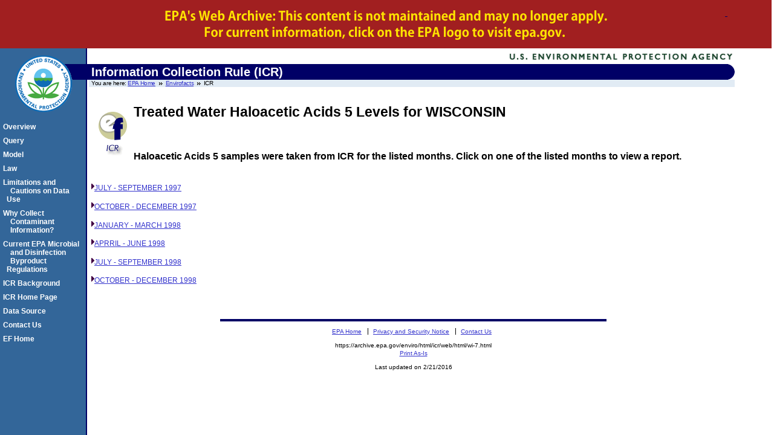

--- FILE ---
content_type: text/html
request_url: https://archive.epa.gov/enviro/html/icr/web/html/wi-7.html
body_size: 6525
content:
<!DOCTYPE html
	PUBLIC "-//W3C//DTD XHTML 1.0 Strict//EN"
	"http://www.w3.org/TR/xhtml1/DTD/xhtml1-strict.dtd">

<html xmlns="http://www.w3.org/1999/xhtml" xml:lang="en" lang="en">
<!-- EPA Template version 3.2.1, 28 June 2006 -->

<!-- Mirrored from www.epa.gov/enviro/html/icr/state/report/haa5/WI.html by HTTrack Website Copier/3.x [XR&CO'2014], Tue, 15 Sep 2015 22:18:13 GMT -->
<head>
	<title>EPA | Envirofacts | ICR</title>
	<meta name="DC.title" content="" />
	<meta name="DC.description" content="" />
	<meta name="keywords" content="" />
	<meta name="DC.Subject" content="" />
	<meta name="DC.type" content="" />
	<!-- For date metadata, use the format YYYY-MM-DD -->
	<meta name="DC.date.modified" content="" />
	<meta name="DC.date.created" content="" />
	<meta name="DC.date.reviewed" content="" />

	<meta name="DC.language" content="en" />
	<meta name="DC.creator" content="" />

	<link rel="schema.DC" href="" />
	<link rel="meta" href="../rdf/labels.rdf" type="application/rdf+xml" title="ICRA labels" />
	<meta http-equiv="Content-Style-Type" content="text/css" />
	<meta http-equiv="Content-Type" content="text/html; charset=iso-8859-1" />

	<style type="text/css" media="screen">@import '../css/epa.css';</style>
	<!--[if lt IE 7]>
		<link rel="stylesheet" type="text/css" href="https://www3.epa.gov/epafiles/s/ie.css" />
	<![endif]-->
	<link rel="stylesheet" type="text/css" media="print" href="../css/print.css" />
	<script type="text/javascript" src="../js/epa-core.js"></script>
	<script type="text/javascript" src="../js/extra.js"></script>
<link rel="stylesheet" href="../css/archive.css"/>
</head>
<body>
<p class="skip"><a id="skiptop" href="#content" title="Jump to main content.">Jump to main content.</a></p>

<div class="archive"></div>
<div id="header"> <!-- START EPA HEADER -->

	<div id="logo"><a href="https://www.epa.gov/" title="US EPA home page"><img src="../gif/logo_epaseal.gif" alt="[logo] US EPA" width="100" height="111" /></a></div>

	<div id="areaname"> <!-- START AREA NAME -->
		<p>Information Collection Rule (ICR)</p>
	</div> <!-- END AREA NAME -->

	<!-- START SEARCH CONTROLS -->
	 <!-- END SEARCH CONTROLS -->

<ul> <!-- BEGIN BREADCRUMBS -->
		<li class="first">You are here: <a href="https://www.epa.gov/">EPA Home</a></li>
		<!-- START AREA BREADCRUMBS -->
		<li><a href="https://www.epa.gov/enviro/index.html">Envirofacts</a></li>
		<li>ICR</li>
		<!-- END AREA BREADCRUMBS -->
</ul> <!-- END BREADCRUMBS -->

</div> <!-- END EPA HEADER -->

<hr class="skip" />

<p class="skip"><a name="pagecontents" id="pagecontents"></a><a name="pagetop" id="pagetop"></a></p>

<div id="content"> <!-- BEGIN CONTENT -->
	<!-- EPA SITE-WIDE ANNOUNCEMENTS - DO NOT REMOVE - this code is used for emergency messages -->
	<!-- If this page is a Sub-Office/Sub-Region/Center/Lab/Topic home page, CHANGE "sitewidec" TO "sitewideb" -->
	<p id="sitewidec"></p>
	<!-- BEGIN CONTENT AREA -->

                                <a name="pagecontents"></a>
                                <h1 class="epaPageName">
<a href = "index.html">
<img src="../gif/ef_icr.gif" valign="bottom" align="left" alt="EF/ ICR Logo" border = "0"></a>

Treated Water Haloacetic Acids 5 Levels for WISCONSIN</H1><BR>
<H3>Haloacetic Acids 5 samples were taken from ICR for the listed months.  Click on one of the listed months to view a report.</H3>
<BR>
<P>
<IMG SRC="../gif/blueball.gif" ALIGN="left" alt=" " border=0>
<A HREF="wi_1-7.html">JULY - SEPTEMBER 1997</A>
</P>
<P>
<IMG SRC="../gif/blueball.gif" ALIGN="left" alt=" " border=0>
<A HREF="wi_2-7.html">OCTOBER - DECEMBER 1997</A>
</P>
<P>
<IMG SRC="../gif/blueball.gif" ALIGN="left" alt=" " border=0>
<A HREF="wi_3-7.html">JANUARY - MARCH 1998</A>
</P>
<P>
<IMG SRC="../gif/blueball.gif" ALIGN="left" alt=" " border=0>
<A HREF="wi_4-7.html">APRRIL - JUNE 1998</A>
</P>
<P>
<IMG SRC="../gif/blueball.gif" ALIGN="left" alt=" " border=0>
<A HREF="wi_5-7.html">JULY - SEPTEMBER 1998</A>
</P>
<P>
<IMG SRC="../gif/blueball.gif" ALIGN="left" alt=" " border=0>
<A HREF="wi_6-7.html">OCTOBER - DECEMBER 1998</A>
</P>

<!-- #EndEditable -->
	<!-- BEGIN AREA FOOTER - ADD text/links for area footer within this paragraph tag -->
	<p id="areafooter"></p>
	<!-- END AREA FOOTER -->
</div> <!-- END CONTENT -->

<hr class="skip" />

<div align="left" id="area-nav"> <!-- BEGIN AREA MAIN NAVIGATION -->
	<h3 class="skip">Local Navigation</h3>
	<ul>
		<li><A href="index.html" class="epaSideBarLinks">Overview</a></li>
		<li><A href="icr_query.html" class="epaSideBarLinks">Query</a></li>
		<li><A href="icr_model.html" class="epaSideBarLinks">Model</a></li>
		<li><A href="http://water.epa.gov/aboutow/ogwdw/icr.cfm" class="epaSideBarLinks">Law</a></li>
		<li><A href="caution.html" class="epaSideBarLinks">Limitations and<br />&nbsp;&nbsp;Cautions on Data Use</a></li>
		<li><A href="why_collect.html" class="epaSideBarLinks">Why Collect<br />&nbsp;&nbsp;Contaminant<br />&nbsp;&nbsp;Information?</a></li>
		<li><A href="regulations.html" class="epaSideBarLinks">Current EPA Microbial<br />&nbsp;&nbsp;and Disinfection<br/>&nbsp;&nbsp;Byproduct Regulations</a></li>
		<li><A href="background.html" class="epaSideBarLinks">ICR Background</a></li>
		<li><A href="http://water.epa.gov/aboutow/ogwdw/icr.cfm" class="epaSideBarLinks">ICR Home Page</a></li>
		<li><A href="https://www.epa.gov/enviro/html/data_source.html" class="epaSideBarLinks">Data Source</a></li>
		<li><A href="icr_feedback.html" class="epaSideBarLinks">Contact Us</a></li>
		<li><A href="https://www.epa.gov/enviro/index.html" class="epaSideBarLinks">EF Home</a></li>
	</ul>
</div> <!-- END AREA MAIN NAVIGATION -->

<hr class="skip" />

<div id="footer"> <!-- BEGIN FOOTER -->
<ul id="globalfooter">
		<li><a href="https://www.epa.gov/">EPA Home</a></li>
		<li><a href="https://www3.epa.gov/epafiles/usenotice.htm">Privacy and Security Notice</a></li>
		<!-- CHANGE link to point to your own contact page -->
		<li class="last"><a href="icr_feedback.html">Contact Us</a></li>
	</ul>
</div> <!-- END FOOTER -->

<p class="skip"><a id="skipbot" href="#content" title="Jump to main content.">Jump to main content.</a></p><script type="text/javascript" src="../js/googleanalytics.js"></script>
</body>

<!-- Mirrored from www.epa.gov/enviro/html/icr/state/report/haa5/WI.html by HTTrack Website Copier/3.x [XR&CO'2014], Tue, 15 Sep 2015 22:18:13 GMT -->
</html>

--- FILE ---
content_type: text/css
request_url: https://archive.epa.gov/enviro/html/icr/web/css/epa-content.css
body_size: 8405
content:
#content .right{float:right}#content .center{text-align:center}#content .left{float:left}#content .clear{clear:both}#content ins{text-decoration:none}#content abbr,#content acronym{font-variant:small-caps;border-bottom:1px dashed #d0d0d0;cursor:help}#content code,#content pre{font:1.0em "Lucida Console","Andale Mono","monotype.com","Bitstream Vera Sans Mono",monospace}#content hr{clear:both;margin:3px 0;border:1px solid #ccc;background-color:#ccc}#content p.pagetop{clear:both;margin:1em 0;font-size:.80em;background:url(../gif/pagetop.gif) no-repeat 0 50%}#content p.pagetop a{color:#666;padding-left:8px;text-decoration:none}#content p.pagetop a:hover{text-decoration:underline}#content .imgcontainer-r,#content .imgcontainer-l{border:2px solid #ccc;background-color:#ffffdb;padding:0}#content .imgcontainer-r img,#content .imgcontainer-l img{margin:0 0 -3px;padding:0}#content .imgcontainer-r{float:right;margin:0 0 6px 6px}#content .imgcontainer-l{float:left;margin:0 6px 6px 0}#content .imgcontainer-l .caption a,#content .imgcontainer-r .caption a{text-decoration:none}#content .imgcontainer-r .caption a:hover,#content .imgcontainer-l .caption a:hover,#content .caption a:hover{text-decoration:underline}#content .caption{margin:0;padding:2px 4px;font-size:.85em}#content ul{list-style-image:url(https://www3.epa.gov/epafiles/s/i/bu_sftblue.gif);margin-top:0}#content ul ol{list-style-image:none}#content li{margin-top:0;padding-top:0;margin-left:10px;padding-left:0}#content li li{margin-left:0;padding-left:0}#content h1{font-size:1.9em;line-height:1em;margin:0 0 .684em}#content h2{font-size:1.6em;line-height:1em;margin:1.219em 0 .406em}#content h3{font-size:1.35em;line-height:1em;margin:1.444em 0 .481em}#content h4{font-size:1.2em;line-height:1.083em;margin:1.625em 0 .542em}#content h5{font-size:1em;line-height:1.3em;margin:1.95em 0 .65em}#content h6{font-size:.8em;line-height:1.625em;margin:2.438em 0 .8125em}#content p{font-size:1.0em;line-height:1.3em;margin-top:1.3em;margin-bottom:1.3em}#content #sitewidea,#content #sitewideb,#content #sitewidec,#content .warning{color:#c33;font-weight:bold;font-size:1.0em}#content .fileinfo{font-size:.85em;color:#666}#content .epaltsansbold{font-size:.85em;font-weight:bold;font-family:Arial,Helvetica,sans-serif}#content .epaltsans,#content .epaLtSans{font-size:.90em;font-family:Arial,Helvetica,sans-serif}#content .boxmulti,#content .boxnat{float:right;width:200px;background:#f1f1f1 url(https://www3.epa.gov/epafiles/s/i/curves-bottom.gif) bottom left no-repeat;margin:0 0 1em .5em;padding:0;font-size:.90em}#content .boxalert{float:right;width:200px;border:2px solid #c33;margin:0 0 5px 5px;padding:0;background-color:#f1f1f1;font-size:.90em}#content .box{border:2px solid #ccc;width:50%;margin:5px 5px 5px 0;padding:0;font-size:.90em}#content .boxmulti h5,#content .boxnat h5,#content .boxalert h5,#content .box h5{background-color:#5c9261;font-size:1.0em;text-align:center;color:#fff;padding:2px;margin:0 0 .2em 0}#content .boxmulti h5 a,#content .boxnat h5 a,#content .box h5 a,#content .boxalert h5 a{color:#fff}#content .boxmulti h5,#content .boxnat h5{background:#5c9261 url(https://www3.epa.gov/epafiles/s/i/curves-top.gif) no-repeat top left}#content .boxnat h5{background-color:#369}#content .boxalert h5{background-color:#c33}#content .box h5{background-color:#ddd;color:#000;text-align:left}#content .boxmulti ul li{list-style-image:url(https://www3.epa.gov/epafiles/s/i/bu_sftgrn.gif)}#content .boxalert ul li{list-style-image:url(https://www3.epa.gov/epafiles/s/i/bu_alertred.gif)}#content .centered{margin:5px auto}#content .righted{float:right;margin:5px 0 5px 5px}#content .centered h5,#content .righted h5{text-align:center}#content .color1{border:2px solid #363}#content .color2{border:2px solid #006}#content .color1 h5{background-color:#5c9261;color:#fff}#content .color1 ul li{list-style-image:url(https://www3.epa.gov/epafiles/s/i/bu_sftgrn.gif)}#content .color2 h5{background-color:#369;color:#fff}#content .boxmulti ul,#content .boxmulti ol,#content .boxnat ul,#content .boxnat ol,#content .boxalert ul,#content .boxalert ol,#content .box ul,#content .box ol{margin-top:.5em;margin-bottom:.5em}#content .boxmulti li,#content .boxnat li,#content .boxalert li,#content .box li{margin-left:-1em;padding:0 .5em 0 0}#content .boxmulti li li,#content .boxnat li li,#content .boxalert li li,#content .box li li{margin-left:-2em;padding:0 .5em 0 0}#content .boxmulti p,#content .boxnat p,#content .boxalert p,#content .box p{margin:.5em 0;padding:0 .5em}#content .boxmulti a,#content .boxnat a,#content .boxalert a,#content .box a{text-decoration:none}#content .boxmulti a:hover,#content .boxnat a:hover,#content .boxalert a:hover,#content .box a:hover{text-decoration:underline}#content .boxsimple{width:15%;float:right;font-size:.90em;border:2px solid #ccc;margin:0 0 1em 1em}#content .boxsimple h5{font-size:1.0em;margin:0;padding:0}#content .boxsimple p{margin:.5em 0;padding:0 .5em}#content p.pullquote{float:right;border:2px solid #ccc;border-width:2px 0;font-size:1.1em;font-style:italic;font-weight:bold;color:#333;line-height:normal;margin:.5em 0 .5em 1em;padding:.5em}#content p.pullquote span.author{font-size:.8em;font-style:normal}#content .disclaimer,#content .disclaimer-wide,#content p#archive{width:20%;float:right;font-size:.90em;line-height:1.1;padding:.3em;margin:1em 0 1em 1em;border:2px solid #ccc;background:#f1f1f1}#content .disclaimer-wide{margin:1em 10%;padding:.3em;text-align:center;width:auto;float:none}#content p#archive{margin:0 0 .3em 0;padding:.3em .3em .3em 30px;width:350px;float:none;background:#f1f1f1 url(https://www3.epa.gov/epafiles/images/epafiles_misc_outdatediconmini.gif) .3em 50% no-repeat}#content b.cn{position:absolute;height:10px;width:10px;margin:0;padding:0;background:url(https://www3.epa.gov/epafiles/s/i/white.gif) no-repeat;line-height:1px;font-size:1px}#content b.tl{top:-1px;left:-1px;background-position:top left}#content b.tr{top:-1px;right:-1px;background-position:top right}#content table.table,#content table.tablebord{border-collapse:collapse;margin:0 0 1em}#content table.table caption,#content table.tablebord caption{padding-bottom:6px;font-weight:bold}#content table.table th,#content table.table td,#content table.tablebord th,#content table.tablebord td{padding:5px;border:1px solid #ccc;border-width:0 0 1px 0}#content table.table thead,#content table.table tfoot,#content table.tablebord thead,#content table.tablebord tfoot{background:#ccc;color:#000}#content table.table th,#content table.tablebord th{background:#ccc;color:#000;border:1px solid #ddd;border-width:0 1px}#content table.zebra tr.tint,#content table.tablebord tr.tint{background-color:#eee}#content table.tablebord{border:1px solid #ccc;border-width:1px 0 0 1px}#content table.tablebord th,#content table.tablebord td{border-width:0 1px 1px 0}#content table.qfinder{font:90%/1.1em Arial,Helvetica,sans-serif;margin:0 0 1em;padding-bottom:.2em;border-bottom:1px solid #5c9261;width:100%;border-collapse:collapse}#content table.qfinder thead th{background:#5c9261 url(https://www3.epa.gov/epafiles/s/i/qf-r.gif) no-repeat top right;margin:0;padding:0}#content table.qfinder thead th p{background:url(https://www3.epa.gov/epafiles/s/i/qf-l.gif) no-repeat;margin:0 8px 0 0;padding:3px 8px;color:#fff;font-size:1.3em;font-weight:bold;text-align:left}#content table.qfinder thead td{padding:0 8px 0 0}#content table.qfinder tbody td{line-height:1.2em;padding-top:.1em;vertical-align:top}#content table.qfinder a{margin:0;padding:0 0 0 7px;text-decoration:none;display:block}#content table.qfinder td a:hover{background-color:#f1f1f1;text-decoration:none}#content table.qfinder td a.more{background:url(http://www.epa.gov/epahome/images/more_topic.gif) 7px 3px no-repeat;padding:0 0 0 17px}#content form.form label,#content form.form input{display:block;float:left;width:150px;margin-bottom:10px}#content form.form fieldset{border:none}#content form.form label{text-align:right;width:100px;padding-right:10px}#content form.form br,#content form.form p{clear:left}#content form.form input#formsubmit{margin:10px 0 10px 110px;width:auto}#main #maincenter{float:left;margin-right:-95%;width:100%}#maincenter #mainpad-2{margin:0 215px 0 0}#maincenter #mainpad-3{margin:0 215px}#main #secondary{float:right;width:200px;margin:20px 0 0}#main #tertiary{float:left;width:200px;margin:20px 0 0 -5%}